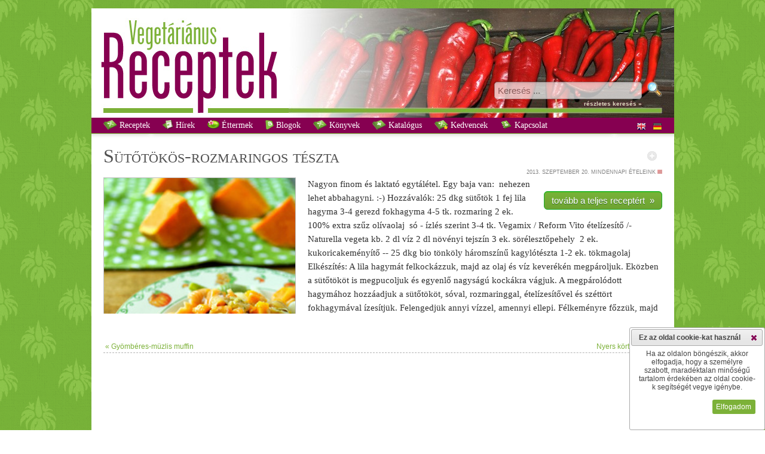

--- FILE ---
content_type: text/html
request_url: http://vegetarianusreceptek.hu/recept/sutotokos-rozmaringos-teszta/30737.html
body_size: 32143
content:
<!DOCTYPE html><html xmlns="http://www.w3.org/1999/xhtml"  xmlns:og="http://ogp.me/ns#" xmlns:fb="http://www.facebook.com/2008/fbml">
<head>
<!-- Google tag (gtag.js) -->
<script async src="https://www.googletagmanager.com/gtag/js?id=G-W7CGPD370G"></script>
<script>
  window.dataLayer = window.dataLayer || [];
  function gtag(){dataLayer.push(arguments);}
  gtag('js', new Date());

  gtag('config', 'G-W7CGPD370G');
    
    gtag('consent', 'default', {
  'ad_storage': 'denied',
  'ad_user_data': 'denied',
  'ad_personalization': 'denied',
  'analytics_storage': 'denied'
  });
    
function allConsentGranted() {
  gtag('consent', 'update', {
    'ad_user_data': 'granted',
    'ad_personalization': 'granted',
    'ad_storage': 'granted',
    'analytics_storage': 'granted'
  });
}
</script>
<title>Sütőtökös-rozmaringos tészta recept vegetáriánus</title>

<meta http-equiv="content-type" content="text/html;charset=iso-8859-2"/>
<!--meta http-equiv="content-type" content="text/html;charset=UTF-8"/-->
<meta http-equiv="Content-Language" content="hu"/>
<link href="/css/style.css" type="text/css" rel="stylesheet"/>
<link href="/css/print.css" type="text/css" rel="stylesheet" media="print"/>
<link href="/css/responsive_style.css" type="text/css" rel="stylesheet"/><script type="text/javascript" src="/classes/Ajax/ajax.js"></script>
<script type="text/javascript" src="/js/scripts.js"></script>
<script type="text/javascript" src="/js/menu.js"></script>

<meta name="keywords" content="durum, élesztő, étel, fokhagyma, főtt, hagyma, keményítő, keverék, krémes, kukorica, liszt, növényi, olaj, olívaolaj, öntet, pehely, recept, receptek, rozmaring, sörélesztőpehely, sütőtök, tejszín, tészta, tökmag, tönköly, turmix, vega, vegeta, vegetáriánus" lang="hu"/>
<meta name="description" content="sütőtökös-rozmaringos tészta recept vegetáriánus a húsmentes gasztronómia világából" lang="hu"/>

<link title="Gyömbéres-müzlis muffin" rel="prev" href="/recept/gyomberes-muzlis-muffin/30738.html" />
<link title="Nyers körte csatni" rel="next" href="/recept/nyers-korte-csatni/30736.html" />
<!-- meta property="fb:page_id" content="184858431615645" /-->
<meta property="fb:app_id" content="940165292661588" />
<meta property="fb:admins" content="100000951600661" />

<meta name="author" content="Mindennapi ételeink" />
<meta property="og:title" content="Sütőtökös-rozmaringos tészta recept vegetáriánus" />
<meta property="og:description" content="sütőtökös-rozmaringos tészta recept vegetáriánus a húsmentes gasztronómia világából" />

<meta property="og:image" content="http://vegetarianusreceptek.hu/images/vegetarianus_receptek_q.jpg" />

<meta property="og:type" content="website" />
<meta property="og:url" content="http://vegetarianusreceptek.hu/recept/sutotokos-rozmaringos-teszta/30737.html" />
<link rel="search" type="application/opensearchdescription+xml" href="/opensearch" title="vegetáriánusreceptek.hu kereső" />
<link rel="canonical" href="http://vegetarianusreceptek.hu/recept/sutotokos-rozmaringos-teszta/30737.html" />
<link rel="sitemap" type="text/plain" title="Sitemap" href="/sitemap.txt" />
<link rel="alternate" type="application/rss+xml" href="http://vegetarianusreceptek.hu/feed">
<meta name="audience" content="all"/>
<meta name="rating" content="all"/>
<meta name="robots" content="index,follow"/>
<meta name="googlebot" content="index,follow"/>
<meta name="msnbot" content="index,follow"/>

	<script src="http://ajax.googleapis.com/ajax/libs/jquery/1.7/jquery.min.js" type="text/javascript"></script>

<script src="/classes/fancybox/lib/jquery.mousewheel-3.0.6.pack.js" type="text/javascript"></script>
<link rel="stylesheet" href="/classes/fancybox/source/jquery.fancybox.css?v=2.0.4" type="text/css" media="screen" />
<script src="/classes/fancybox/source/jquery.fancybox.pack.js?v=2.0.4" type="text/javascript"></script>
<link rel="stylesheet" href="/classes/fancybox/source/helpers/jquery.fancybox-buttons.css?v=2.0.4" type="text/css" media="screen" />
<script src="/classes/fancybox/source/helpers/jquery.fancybox-buttons.js?v=2.0.4" type="text/javascript"></script>
<link rel="stylesheet" href="/classes/fancybox/source/helpers/jquery.fancybox-thumbs.css?v=2.0.4" type="text/css" media="screen" />
<script src="/classes/fancybox/source/helpers/jquery.fancybox-thumbs.js?v=2.0.4" type="text/javascript"></script>
<script src="/classes/fancybox_init.js" type="text/javascript"></script>

<!--[if lt IE 7.]>
<script defer type="text/javascript" src="/js/pngfix.js"></script>
<![endif]-->

<script type="text/javascript" src="/classes/jQuery/js/jquery-ui-1.8.16.custom.min.js"></script>

<link type="text/css" href="/classes/jQuery/css/smoothness/jquery-ui-1.8.20.custom.css" rel="stylesheet"/>
<link type="text/css" href="/classes/jQuery/js/addons/jquery-ui.mproject.css" rel="stylesheet"/>
</head>
<body>
<div id="fb-root"></div>
<script>(function(d, s, id) {
  var js, fjs = d.getElementsByTagName(s)[0];
  if (d.getElementById(id)) return;
  js = d.createElement(s); js.id = id;
  js.src = "//connect.facebook.net/hu_HU/sdk.js#xfbml=1&appId=940165292661588&version=v2.0";
  fjs.parentNode.insertBefore(js, fjs);
}(document, 'script', 'facebook-jssdk'));</script>

<span class="noresp">Sütőtökös-rozmaringos tészta recept vegetáriánus</span>

<div id="wrapper">
<center>


 <div id="content">
  <div id="header" style=" background: url(/images/header_bg08.jpg) scroll white repeat-x;">
   <div id="logos">
    <img id="logo" src="/images/vegetarianus_receptek.jpg" alt="Vegetáriánus receptek" title="Vegetáriánus receptek"/>
   </div>

   <div id="kereses">
    <form method="get" action="/">
	<input class="bevitel" style="vertical-align:super;border:1px solid red margin:0px;height:24px;width:238px" type="text" name="recept" id="recept" placeholder="Keresés ..." value=""/>
        <input style="margin-left:5px;" type="image" src="/images/search.png" alt="Keresés" title="Keresés"/><br/>
	<a href="/reszletes_kereses" title="részletes keresés &#187;">részletes keresés &#187;</a>
	<input type="hidden" name="page" value="receptek"/>
    </form>
   </div>
  </div>

<div id="menu">
<ul id="nav">
   <li class="top"><a title=" Receptek" href="/?page=receptek"><img src="/images/recipes16.png" style="vertical-align:text-bottom;" alt=""/> Receptek</a>


  </li>
    <li class="top"><a title=" Hírek" href="/?page=hirek"><img src="/images/hirlevel16.png" style="vertical-align:text-bottom;" alt=""/> Hírek</a>


  </li>
    <li class="top"><a title=" Éttermek" href="/?page=vegetarianus-etterem"><img src="/images/restaurant16.png" style="vertical-align:text-bottom;" alt=""/> Éttermek</a>


  </li>
    <li class="top"><a title=" Blogok" href="/?page=vegetarianus-blog"><img src="/images/blog16.png" style="vertical-align:text-bottom;" alt=""/> Blogok</a>


  </li>
    <li class="top"><a title=" Könyvek" href="/?page=vegetarianus-konyvek"><img src="/images/recipes16.png" style="vertical-align:text-bottom;" alt=""/> Könyvek</a>


  </li>
    <li class="top noresp"><a title=" Katalógus" href="/?page=katalogus"><img src="/images/katalogus16.png" style="vertical-align:text-bottom;" alt=""/> Katalógus</a>


  </li>
    <li class="top noresp"><a title=" Kedvencek" href="/?page=receptek&amp;kedvenc_receptek"><img src="/images/favourite16.png" style="vertical-align:text-bottom;" alt=""/> Kedvencek</a>


  </li>
    <li class="top"><a title=" Kapcsolat" href="/?page=kapcsolat"><img src="/images/contact16.png" style="vertical-align:text-bottom;" alt=""/> Kapcsolat</a>


  </li>
  
</ul>

<span style="float:right; margin-right:20px; margin-top:7px;">
<!--a rel="nofollow" href="/?len=0"><img style="border:none" alt="en" title="angol nyelv kikapcsolása" src="/images/en1.png" onmouseover="this.src='/images/en0.png'" onmouseout="this.src='/images/en1.png'"/></a><a rel="nofollow" style="margin-left:8px;" href="/?lde=0"><img style="border:none;" alt="de" title="német nyelv kikapcsolása" src="/images/de1.png" onmouseover="this.src='/images/de0.png'" onmouseout="this.src='/images/de1.png'"/></a-->
<a href="http://vegetarian-minutes.com/?len=1" target="_blank"><img style="border:none" alt="Vegetarian Minutes - English Version" title="Vegetarian Minutes - English Version" src="/images/en.png"  ta/></a>
<a style="margin-left:8px;" href="http://vegetarian-minutes.com/?lde=1" target="_blank"><img style="border:none;" alt="Vegetarian Minutes - Deutsche Version" title="Vegetarian Minutes - Deutsche Version" src="/images/de.png" /></a>
</span>
</div>

   <div id="kereses2">
    <form method="get" action="/">
	<input class="bevitel" style="vertical-align:super;border:1px solid red margin:0px;height:24px;width:238px" type="text" name="recept" id="recept" placeholder="Keresés ..." value=""/>
        <input style="margin-left:5px;" type="image" src="/images/search.png" alt="Keresés" title="Keresés"/>
	  <input type="hidden" name="page" value="receptek"/>
    </form>
   </div>


  <div id="main">
  <div style="margin:20px;width:935px" id="receptmain_div">

<div class="addthis_toolbox addthis_default_style" style="float:right;margin-top:10px;margin-right:-6px;margin-left:15px;">
<a class="addthis_button_facebook"></a>
<a class="addthis_button_twitter"></a>
<!--a class="addthis_button_google_plusone" g:plusone:size="small" g:plusone:count="false"></a-->
<a class="addthis_button_linkedin"></a>
<a class="addthis_button_email"></a>
<a class="addthis_button_print"></a>
</div>
<span style="margin-top:10px;margin-left:10px;cursor:pointer;float:right" id="folder_30737"><img onclick="folderRefresh(30737)" src="/images/folder0.png"  onmouseover="this.src='/images/folder0_mo.png'" onmouseout="this.src='/images/folder0.png'" title="Felveszem kedvenc receptjeim közé" alt=""/></span>
	<script type="text/javascript" src="http://s7.addthis.com/js/250/addthis_widget.js#pubid=xa-4e9bfb0d6b51284e"></script>

  <h1 style="margin:0px;"><a href="/recept/s%FCt%F5t%F6k">Sütőtök</a>ös-<a href="/recept/rozmaring">rozmaring</a>os <a href="/recept/t%E9szta">tészta</a></h1><p class="hirdatum"><span title="2013. szeptember 20. 11:46">2013. szeptember 20.</span>&nbsp;Mindennapi ételeink&nbsp;<a href="/receptek/mindennapi-eteleink/46.html"><img src="/images/wwws.png" class="kism" title="Mindennapi ételeink" alt=""/></a></p><p class="hirszovegfh " id="receptmain" style="text-align:left!important;"><img class="nagykep " src="/content/images/3/0/7/3/7/sutotokos_rozmaringos_teszta.jpg" title="Sütőtökös-rozmaringos tészta" alt="Sütőtökös-rozmaringos tészta" />
  

  <span id="preview" style="margin-left:20px;display:block;float:right;"><!--iframe scrolling="no" style="border:1px solid #B3B3B3;margin-left:auto;margin-right:auto;width:240px;height:160px;margin-bottom:28px" src="/thumbnail.php?kod=30737&amp;link=/clickcounter.php?data=30737%26S%FCt%F5t%F6k%F6s-rozmaringos+t%E9szta&amp;piclink=http://magdireceptek.blogspot.com/2013/09/sutotokos-rozmaringos-teszta.html&amp;cim=Sütőtökös-rozmaringos tészta" class="noresp"></iframe-->
  <br class="noresp"/><a href="/clickcounter.php?data=30737%26S%FCt%F5t%F6k%F6s-rozmaringos+t%E9szta" target="_blank" class="greenButton" >tovább a teljes receptért &nbsp;&#187;</a>  </span>

  
   Nagyon finom és laktató egytál<a href="/recept/%E9tel">étel</a>. Egy baja van: &nbsp;nehezen lehet abbahagyni. :-)   Hozzávalók:  25 dkg <a href="/recept/s%FCt%F5t%F6k">sütőtök</a> 1 fej lila <a href="/recept/hagyma">hagyma</a> 3-4 gerezd <a href="/recept/fokhagyma">fokhagyma</a> 4-5 tk. <a href="/recept/rozmaring">rozmaring</a> 2 ek. 100% extra szűz <a href="/recept/ol%EDvaolaj">olívaolaj</a>&nbsp; só - ízlés szerint 3-4 tk. <a href="/recept/vega">Vega</a>mix /&shy;&shy; <a href="/recept/reform">Reform</a> Vito <a href="/recept/%E9tel">étel</a>ízesítő /&shy;&shy; Naturella <a href="/recept/vegeta">vegeta</a> kb. 2 dl <a href="/recept/v%EDz">víz</a> 2 dl <a href="/recept/n%F6v%E9nyi">növényi</a> <a href="/recept/tejsz%EDn">tejszín</a> 3 ek. <a href="/recept/s%F6r%E9leszt%F5pehely">sörélesztőpehely</a>&nbsp; 2 ek. kukorica<a href="/recept/kem%E9ny%EDt%F5">keményítő</a> -- 25 dkg <a href="/recept/bio">bio</a> <a href="/recept/t%F6nk%F6ly">tönköly</a> háromszínű kagyló<a href="/recept/t%E9szta">tészta</a> 1-2 ek. <a href="/recept/t%F6kmag">tökmag</a>olaj  Elkészítés:   A lila hagymát felkockázzuk, majd az <a href="/recept/olaj">olaj</a> és <a href="/recept/v%EDz">víz</a> <a href="/recept/kever%E9k">keverék</a>én megpároljuk. Eközben a <a href="/recept/s%FCt%F5t%F6k">sütőtök</a>öt is megpucoljuk és egyenlő nagyságú kockákra vágjuk. A megpárolódott hagymához hozzáadjuk a <a href="/recept/s%FCt%F5t%F6k">sütőtök</a>öt, <a href="/recept/s%F3">só</a>val, <a href="/recept/rozmaring">rozmaring</a>gal, <a href="/recept/%E9tel">étel</a>ízesítővel és széttört fokhagymával ízesítjük. Felengedjük annyi <a href="/recept/v%EDz">víz</a>zel, amennyi ellepi. Félkeményre főzzük, majd a <a href="/recept/kem%E9ny%EDt%F5">keményítő</a>t egy kevés <a href="/recept/v%EDz">víz</a>zel kikeverjük, hozzáadjuk a <a href="/recept/tejsz%EDn">tejszín</a>t, és kb. 5 dkg-nyi <a href="/recept/f%F5tt">főtt</a> <a href="/recept/s%FCt%F5t%F6k">sütőtök</a>öt, amelyet a <a href="/recept/tejsz%EDn">tejszín</a>es-<a href="/recept/kem%E9ny%EDt%F5">keményítő</a>s <a href="/recept/%F6ntet">öntet</a>be bele<a href="/recept/turmix">turmix</a>olunk, ez is finom ízt és sűrű <a href="/recept/kr%E9mes">krémes</a> állagot kölcsönöz majd az <a href="/recept/%E9tel">étel</a>ünknek, és mindezt beleöntjük. Ezzel összefőzzük. Ekkor adjuk hozzá a sör<a href="/recept/%E9leszt%F5">élesztő</a>pelyhet, melyet 1-2 percig még főzünk és máris készen vagyunk :-) <a href="/recept/t%F6nk%F6ly">Tönköly</a> vagy <a href="/recept/durum">durum</a> tésztával tálaljuk.&nbsp;   TIPP: <a href="/recept/t%F6kmag">Tökmag</a>olajjal meglocsolva tálaljuk.&nbsp;       </p>
  <p class="hirszovegfh" style="line-height:1.5em;text-align:right!important;border-bottom: 0px #B3B3B3 dashed;padding-bottom:1em">
  </p>





<table style="width:100%;border:collapse;">
	<tr>
		<td style="width:50%; vertical-align: top; text-align: left"><a title="Gyömbéres-müzlis muffin" href="/recept/gyomberes-muzlis-muffin/30738.html">&#171;&nbsp;Gyömbéres-müzlis muffin</a></td>
		<td style="width:50%; vertical-align: top; text-align: right"><a title="Nyers körte csatni" href="/recept/nyers-korte-csatni/30736.html">Nyers körte csatni&nbsp;&#187;</a></td>
	</tr>
</table>
<div id="google-ads-sub" style="text-align:center;width:100%;border-top:1px dashed #B3B3B3;padding-top:20px;">
<script type="text/javascript">

adUnit = document.getElementById("google-ads-sub");
adWidth = adUnit.offsetWidth;
google_ad_client = "ca-pub-7316539410955685";

if (adWidth >= 728) {
	google_ad_slot = "3936273426";
	google_ad_width = 728;
	google_ad_height = 90;
} else if (adWidth >= 468) {
	google_ad_slot = "5413006624";
	google_ad_width = 468;
	google_ad_height = 60;
} else if ( adWidth >= 336 ) {
	google_ad_slot = "9843206225";
	google_ad_width = 320;
	google_ad_height = 50;
} else if ( adWidth >= 300 ) {
	google_ad_slot = "2319939422";
	google_ad_width = 234;
	google_ad_height = 60;
}
</script>
<script type="text/javascript" src="http://pagead2.googlesyndication.com/pagead/show_ads.js"></script>
</div>

<table width="100%"><tr><td valign="top" width="50%">
<h2 style="margin:0px;"><br/><br/><img src="/images/ok.png" alt="" style="height:20px;vertical-align:baseline"/> Szerintünk ez is ízleni fog&nbsp;&#133;</h2><ul style="color:#505050;line-height:1.66em"><li><a href="/recept/novenyi-tejfolos-cukkiniragu/30613.html">Növényi tejfölös cukkiniragu</a></li><li><a href="/recept/sutotokos-mexikoi-ragu/30809.html">Sütőtökös mexikói ragu</a></li><li><a href="/recept/vegan-gombas-zoldseges-vadas/30931.html">Vegán gombás-zöldséges vadas</a></li><li><a href="/recept/paradicsomos-babporkolt-tonkolytarhonyaval/30744.html">Paradicsomos babpörkölt tönkölytarhonyával</a></li><li><a href="/recept/voroslencse-kremleves-petrezselyem-koriander-pestoval/30461.html">Vöröslencse krémleves petrezselyem-koriander pestóval</a></li></ul></td><td valign="top" width="50%">
<h2 style="margin:0px;"><br/><br/><img src="/images/new.png" alt="" style="height:20px;width:16px;vertical-align:baseline"/> Legfrissebbek ugyaninnen</h2><ul style="color:#505050;line-height:1.66em"><li><a href="/recept/vegasziget/44386.html">Vegasziget</a></li><li><a href="/recept/reeeepatorta/44285.html">Réééépatorta</a></li><li><a href="/recept/erik-a-spenot-a-kertben-/44286.html">Érik a spenót a kertben!</a></li><li><a href="/recept/forro-leves-hideg-tavaszi-napokra/44287.html">Forró leves hideg tavaszi napokra</a></li><li><a href="/recept/teszta-marcius-15-re/44288.html">Tészta március 15.-re</a></li></ul></td></tr></table>
</div>
  <div id="google-ads-main" style="text-align:center!important;width:100%;padding-top:20px;">
<script type="text/javascript">

adUnit = document.getElementById("google-ads-main");
adWidth = adUnit.offsetWidth;
google_ad_client = "ca-pub-7316539410955685";

if (adWidth >= 728) {
	google_ad_slot = "3936273426";
	google_ad_width = 728;
	google_ad_height = 90;
} else if (adWidth >= 468) {
	google_ad_slot = "5413006624";
	google_ad_width = 468;
	google_ad_height = 60;
} else if ( adWidth >= 336 ) {
	google_ad_slot = "9843206225";
	google_ad_width = 320;
	google_ad_height = 50;
} else if ( adWidth >= 300 ) {
	google_ad_slot = "2319939422";
	google_ad_width = 234;
	google_ad_height = 60;
}
</script>
<script type="text/javascript" src="http://pagead2.googlesyndication.com/pagead/show_ads.js"></script>
</div>

<div style="text-align:center!important;width:100%;padding-top:20px;">
	<iframe id="fblikeframe" src="http://www.facebook.com/widgets/like.php?href=http://www.facebook.com/vegetarianusreceptek" scrolling="no" frameborder="0" style="border:none;border-top:1px solid silver; width:450px; height:80px;margin-left:auto;margin-right:auto"></iframe>
</div>

  </div>


  <div id="footer">
   <table><tr>
   <td>

    <p style="color:white;font-style: italic">Vegetáriánus receptek, hírek a húsmentes gasztronómia világából; messze túl a rántott gomba, rántott karfiol, rántott sajt &#8222;szentháromságon&#8221; ... &#8211; nem csak vegetáriánusoknak.<br/><br/></p>

         <a title=" Receptek" class="fomenu georgia" href="/?page=receptek"> Receptek</a><br/>
         <a title=" Hírek" class="fomenu georgia" href="/?page=hirek"> Hírek</a><br/>
         <a title=" Éttermek" class="fomenu georgia" href="/?page=vegetarianus-etterem"> Éttermek</a><br/>
         <a title=" Blogok" class="fomenu georgia" href="/?page=vegetarianus-blog"> Blogok</a><br/>
         <a title=" Könyvek" class="fomenu georgia" href="/?page=vegetarianus-konyvek"> Könyvek</a><br/>
         <a title=" Katalógus" class="fomenu georgia" href="/?page=katalogus"> Katalógus</a><br/>
         <a title=" Kedvencek" class="fomenu georgia" href="/?page=receptek&amp;kedvenc_receptek"> Kedvencek</a><br/>
         <a title=" Kapcsolat" class="fomenu georgia" href="/?page=kapcsolat"> Kapcsolat</a><br/>
         <a title="Részletes keresés" class="fomenu georgia" href="/?page=reszletes_kereses">Részletes keresés</a><br/>
         <a title="Letöltések" class="fomenu georgia" href="/?page=letoltesek">Letöltések</a><br/>
         <a title="Jogi nyilatkozat" class="fomenu georgia" href="/?page=jogi-nyilatkozat">Jogi nyilatkozat</a><br/>
    
<div id="icons">
	<a href="http://vegetarianusreceptek.hu/feed" target="_blank"><img id="rss_link" src="/images/rss-icon_gs.png" onmouseover="this.src='/images/rss-icon.png'" onmouseout="this.src='/images/rss-icon_gs.png'" title="Iratkozzon fel RSS szolgáltatásunkra!" alt=""/></a>
	<img id="dialog_msg_link" src="/images/msg_gs.png" onmouseover="this.src='/images/msg.png'" onmouseout="this.src='/images/msg_gs.png'" title="Észrevétele van?" alt=""/>
	<img id="dialog_mod_link" src="/images/mod_gs.png" onmouseover="this.src='/images/mod.png'" onmouseout="this.src='/images/mod_gs.png'" title="Hiányol valamit?" alt=""/>
	<img id="dialog_err_link" src="/images/err_gs.png" onmouseover="this.src='/images/err.png'" onmouseout="this.src='/images/err_gs.png'" title="Hibát talált?" alt=""/>

   </div>

   <p><br/><br/><br/><br/><br/>Társoldalunk:<br/><br/>

   <a target="_blank" href="http://vegetarian-minutes.com" title="vegetarian-minutes.com"><img style="width:141px" border="0" alt="" src="/images/partner_vegetarian-minutes.jpg"/></a>
   </p>

   <p><br/>A honlapot készítette:<br/><br/>

   <a target="_blank" href="http://www.e-presence.hu" title="e-presence - honlaptervezés, alkalmazásfejlesztés"><img style="width:141px" border="0" alt="" src="/images/e-presence-media-group.jpg"/></a>
   </p>



   </td>

   <td class="noresp">
   <p>Források</p><ul>
        <li><a title="Vegetáriánus receptek" href="/receptek/vegetarianus-receptek/100.html" >Vegetáriánus receptek</a>
     <br/><br/>     </li>
          <li><a title="Hírek" href="/receptek/hirek/116.html" >Hírek</a>
     <br/><br/>     </li>
          <li><a title="A malac nem ebéd" href="/receptek/a-malac-nem-ebed/31.html" >A malac nem ebéd</a>
          </li>
          <li><a title="A vegán szépség" href="/receptek/a-vegan-szepseg/58.html" >A vegán szépség</a>
          </li>
          <li><a title="AUM Vega Blog" href="/receptek/aum-vega-blog/105.html" >AUM Vega Blog</a>
          </li>
          <li><a title="Beautilicious" href="/receptek/beautilicious/137.html" >Beautilicious</a>
          </li>
          <li><a title="BioBrigi" href="/receptek/biobrigi/29.html" >BioBrigi</a>
          </li>
          <li><a title="BioVilág" href="/receptek/biovilag/32.html" >BioVilág</a>
          </li>
          <li><a title="Csatni és Umeboshi: Jógakonyha" href="/receptek/csatni-es-umeboshi-jogakonyha/34.html" >Csatni és Umeboshi: Jógakonyha</a>
          </li>
          <li><a title="CsemetEledel" href="/receptek/csemeteledel/35.html" >CsemetEledel</a>
          </li>
          <li><a title="Cukor, bors, só" href="/receptek/cukor-bors-so/33.html" >Cukor, bors, só</a>
          </li>
          <li><a title="Dulmina tündérkonyhája" href="/receptek/dulmina-tunderkonyhaja/36.html" >Dulmina tündérkonyhája</a>
          </li>
          <li><a title="Életkert" href="/receptek/eletkert/102.html" >Életkert</a>
          </li>
          <li><a title="Élj harmóniában" href="/receptek/elj-harmoniaban/127.html" >Élj harmóniában</a>
          </li>
          <li><a title="Éltető ételek" href="/receptek/elteto-etelek/117.html" >Éltető ételek</a>
          </li>
          <li><a title="Eszemiszom &#8211; Jóga Magazin" href="/receptek/eszemiszom-joga-magazin/134.html" >Eszemiszom &#8211; Jóga Magazin</a>
          </li>
          <li><a title="Extraszűz" href="/receptek/extraszuz/37.html" >Extraszűz</a>
          </li>
          <li><a title="Fitt Nők" href="/receptek/fitt-nok/66.html" >Fitt Nők</a>
          </li>
          <li><a title="Fittanyuka" href="/receptek/fittanyuka/118.html" >Fittanyuka</a>
          </li>
          <li><a title="Fittanyuka Blog" href="/receptek/fittanyuka-blog/38.html" >Fittanyuka Blog</a>
          </li>
          <li><a title="Főzés nélkül finoman!" href="/receptek/fozes-nelkul-finoman-/39.html" >Főzés nélkül finoman!</a>
          </li>
          <li><a title="Gitta nyersétel blogja" href="/receptek/gitta-nyersetel-blogja/40.html" >Gitta nyersétel blogja</a>
          </li>
          <li><a title="Govinda Vegetáriánus konyhája" href="/receptek/govinda-vegetarianus-konyhaja/41.html" >Govinda Vegetáriánus konyhája</a>
          </li>
          <li><a title="Gréta konyhája" href="/receptek/greta-konyhaja/129.html" >Gréta konyhája</a>
          </li>
          <li><a title="Kedves Kedvenc Receptjeim" href="/receptek/kedves-kedvenc-receptjeim/42.html" >Kedves Kedvenc Receptjeim</a>
          </li>
          <li><a title="Kertkonyha" href="/receptek/kertkonyha/121.html" >Kertkonyha</a>
          </li>
          <li><a title="KryaSpirit-Vegalife" href="/receptek/kryaspirit-vegalife/114.html" >KryaSpirit-Vegalife</a>
          </li>
          <li><a title="La Cuisine d&#39;Adéle" href="/receptek/la-cuisine-dadele/43.html" >La Cuisine d&#39;Adéle</a>
          </li>
          <li><a title="La Veganista" href="/receptek/la-veganista/112.html" >La Veganista</a>
          </li>
          <li><a title="Legyen néktek eledelül..." href="/receptek/legyen-nektek-eledelul-/44.html" >Legyen néktek eledelül...</a>
          </li>
          <li><a title="Lét-tudatos konyha" href="/receptek/let-tudatos-konyha/45.html" >Lét-tudatos konyha</a>
          </li>
          <li><a title="Mentesreceptek" href="/receptek/mentesreceptek/60.html" >Mentesreceptek</a>
          </li>
          <li><a title="Mindennapi ételeink" href="/receptek/mindennapi-eteleink/46.html" >Mindennapi ételeink</a>
          </li>
          <li><a title="Mit főzzek holnap?" href="/receptek/mit-fozzek-holnap-/63.html" >Mit főzzek holnap?</a>
          </li>
          <li><a title="Napló étkeinkről, életünkről" href="/receptek/naplo-etkeinkrol-eletunkrol/61.html" >Napló étkeinkről, életünkről</a>
          </li>
          <li><a title="Nyers konyha" href="/receptek/nyers-konyha/47.html" >Nyers konyha</a>
          </li>
          <li><a title="Nyersétel akadémia" href="/receptek/nyersetel-akademia/113.html" >Nyersétel akadémia</a>
          </li>
          <li><a title="Prove - a világ vegán szemmel" href="/receptek/prove-a-vilag-vegan-szemmel/139.html" >Prove - a világ vegán szemmel</a>
          </li>
          <li><a title="Punk In The Kitchen" href="/receptek/punk-in-the-kitchen/48.html" >Punk In The Kitchen</a>
          </li>
          <li><a title="Répa Konyha" href="/receptek/repa-konyha/67.html" >Répa Konyha</a>
          </li>
          <li><a title="Rongybaba konyha" href="/receptek/rongybaba-konyha/49.html" >Rongybaba konyha</a>
          </li>
          <li><a title="Sose mondd, hogy soha" href="/receptek/sose-mondd-hogy-soha/128.html" >Sose mondd, hogy soha</a>
          </li>
          <li><a title="Szelíd életmódváltók" href="/receptek/szelid-eletmodvaltok/120.html" >Szelíd életmódváltók</a>
          </li>
          <li><a title="Vajaspánkó" href="/receptek/vajaspanko/51.html" >Vajaspánkó</a>
          </li>
          <li><a title="ve.ga" href="/receptek/ve-ga/52.html" >ve.ga</a>
          </li>
          <li><a title="Vegagyerek" href="/receptek/vegagyerek/53.html" >Vegagyerek</a>
          </li>
          <li><a title="Vegaléria" href="/receptek/vegaleria/103.html" >Vegaléria</a>
          </li>
          <li><a title="VegaLife" href="/receptek/vegalife/65.html" >VegaLife</a>
          </li>
          <li><a title="Vegán Anyu" href="/receptek/vegan-anyu/107.html" >Vegán Anyu</a>
          </li>
          <li><a title="Vegán Család" href="/receptek/vegan-csalad/132.html" >Vegán Család</a>
          </li>
          <li><a title="Vegán lettem" href="/receptek/vegan-lettem/130.html" >Vegán lettem</a>
          </li>
          <li><a title="Vegán muflon" href="/receptek/vegan-muflon/124.html" >Vegán muflon</a>
          </li>
          <li><a title="Vegán receptek Tőlünk Nektek" href="/receptek/vegan-receptek-tolunk-nektek/136.html" >Vegán receptek Tőlünk Nektek</a>
          </li>
          <li><a title="Vegan Spirit" href="/receptek/vegan-spirit/123.html" >Vegan Spirit</a>
          </li>
          <li><a title="Vegangster" href="/receptek/vegangster/133.html" >Vegangster</a>
          </li>
          <li><a title="VegaNinja" href="/receptek/veganinja/126.html" >VegaNinja</a>
          </li>
          <li><a title="vegasziget" href="/receptek/vegasziget/138.html" >vegasziget</a>
          </li>
          <li><a title="Vegasztrománia" href="/receptek/vegasztromania/54.html" >Vegasztrománia</a>
          </li>
          <li><a title="Vegavarázs" href="/receptek/vegavarazs/55.html" >Vegavarázs</a>
          </li>
          <li><a title="Vegetáriánus ételek" href="/receptek/vegetarianus-etelek/101.html" >Vegetáriánus ételek</a>
          </li>
          <li><a title="Vera vega konyhája" href="/receptek/vera-vega-konyhaja/56.html" >Vera vega konyhája</a>
          </li>
          <li><a title="Zizi kalandjai" href="/receptek/zizi-kalandjai/57.html" >Zizi kalandjai</a>
          </li>
          <li><a title="Zöld Avocado" href="/receptek/zold-avocado/125.html" >Zöld Avocado</a>
          </li>
          <li><a title="Zöld múzsa" href="/receptek/zold-muzsa/131.html" >Zöld múzsa</a>
          </li>
        </ul>
   </td>


   
   </tr></table>
   </div>

 
 </div>

</center>
</div>


<div id="dialog_err" title="Hibabejelentő" class="msgdiv">
 <div id="message_div_err">
  <div>Hibát talált oldalainkon? Segítsen a javításában! Mondja el nekünk!<br/><br/></div>
  <textarea id="message_err" rows="5" cols="5" class="msg"></textarea><br/><br/>
  <button type="button" class="msg" onclick="sendmsg('err','Hibabejelentő')">Elküldöm</button>
 </div>
</div>

<div id="dialog_mod" title="Fejlesztési javaslat" class="msgdiv">
 <div id="message_div_mod">
  <div>Hiányol valamit oldalainkról? Javasoljon új tartalmakat vagy funkciókat!<br/><br/></div>
  <textarea id="message_mod" rows="5" cols="5" class="msg"></textarea><br/><br/>
  <button type="button" class="msg" onclick="sendmsg('mod','Fejlesztési javaslat')">Elküldöm</button>
 </div>
</div>

<div id="dialog_msg" title="Észrevétel" class="msgdiv">
 <div id="message_div_msg">
  <div>Észrevétele van? Küldje el!<br/><br/></div>
  <textarea id="message_msg" rows="5" cols="5" class="msg"></textarea><br/><br/>
  <button type="button" class="msg" onclick="sendmsg('msg','Észrevétel')">Elküldöm</button>
 </div>
</div>

<div id="dialog_cookie" title="Ez az oldal cookie-kat használ" class="msgdiv" class="margin:10px;">
 <div id="message_div_msg">
  <div>Ha az oldalon böngészik, akkor elfogadja, hogy a személyre szabott, maradéktalan minőségű tartalom érdekében az oldal cookie-k segítségét vegye igénybe.<br/><br/></div>
  <button type="button" class="msg" onclick="allConsentGranted();acceptcookies()">Elfogadom</button>
 </div>
</div>

<script type="text/javascript">

$('#dialog_err').dialog({
 autoOpen: false,
 resizable: false,
 modal: true,
 width: 220
});

$('#dialog_err_link').click(function(){
 $('#dialog_err').dialog('open');
 return false;
});

$('#dialog_mod').dialog({
 autoOpen: false,
 resizable: false,
 modal: true,
 width: 220
});

$('#dialog_mod_link').click(function(){
 $('#dialog_mod').dialog('open');
 return false;
});

$('#dialog_msg').dialog({
 autoOpen: false,
 resizable: false,
 modal: true,
 width: 220
});

$('#dialog_msg_link').click(function(){
 $('#dialog_msg').dialog('open');
 return false;
});

$('#dialog_cookie').dialog({
 autoOpen: false,
 resizable: false,
 modal: false,
 width: 220,
 height: 165,
 position: {at: "right bottom", of: window }
});

</script>

<script type="text/javascript" src="/js/advertisement.js"></script>
<script type="text/javascript">
if (document.getElementById("tester") == undefined)
    {
     $('<p style="margin:0px;margin-bottom:5px;margin-top:5px;">Fejlesztőinket az oldalunkon megjelenő hirdetésekből származó bevételekből támogatjuk.<br/><br/>Kérjük, tiltsa le a hirdetésblokkolókat a vegetarianusreceptek.hu-n, hogy továbbra is finanszírozni tudjuk oldalunkat.<br/><br/><i style="margin-left:180px">Köszönjük!</i></p>').dialog({modal:true,title:'<img alt="" src="/images/stop.png" width="10" /> Hirdetésblokkolót futtat?'});
    }

		$('#dialog_cookie').dialog('open');
</script>

<script type="text/javascript" src="https://apis.google.com/js/plusone.js"></script>

</body>

--- FILE ---
content_type: text/html; charset=utf-8
request_url: https://www.google.com/recaptcha/api2/aframe
body_size: 267
content:
<!DOCTYPE HTML><html><head><meta http-equiv="content-type" content="text/html; charset=UTF-8"></head><body><script nonce="5veDuCCCRl5rZpsFe1xU_Q">/** Anti-fraud and anti-abuse applications only. See google.com/recaptcha */ try{var clients={'sodar':'https://pagead2.googlesyndication.com/pagead/sodar?'};window.addEventListener("message",function(a){try{if(a.source===window.parent){var b=JSON.parse(a.data);var c=clients[b['id']];if(c){var d=document.createElement('img');d.src=c+b['params']+'&rc='+(localStorage.getItem("rc::a")?sessionStorage.getItem("rc::b"):"");window.document.body.appendChild(d);sessionStorage.setItem("rc::e",parseInt(sessionStorage.getItem("rc::e")||0)+1);localStorage.setItem("rc::h",'1763249480976');}}}catch(b){}});window.parent.postMessage("_grecaptcha_ready", "*");}catch(b){}</script></body></html>

--- FILE ---
content_type: text/css
request_url: http://vegetarianusreceptek.hu/css/style.css
body_size: 21145
content:
body {
text-align: center;
color: #7CB138;
padding:0px;
margin:0px!important;
border:none;
height:100%;
font-family:arial,helvetica,sans-serif;
font-size:12px;
background-image: url(../images/mbg.png);
background-color: white;
background-attachment: fixed;
}

a, #dialog a{
color:#7CB138;
text-decoration: none;
outline:none;
}

a:hover, #dialog a:hover{
text-decoration: underline;
}

#header {
 text-align:left;
 padding:0px;
 width:100%;
 height: 183px;
}

#logos,#icons{
	margin:0px!important;
	padding:0px!important;
}
#logos{
 float:left;
}

#icons{
 float:left!important;
 padding-left:0px!important;
 padding-top:14px!important;
}

#icons_kapcsolat, #icons_kapcsolat2, #icons_kapcsolat3{
 padding-left:20px!important;
 margin-right: 70px;
}

#icons_kapcsolat a, #icons_kapcsolat3 a{
	cursor:pointer;
	color:#7CB138
}

#icons img, #icons_kapcsolat img, #icons_kapcsolat3 img {
 border:none;
 margin-right:12px;
 cursor:pointer;
}

#icons_kapcsolat img, #icons_kapcsolat3 img{
	vertical-align:middle;
	margin-bottom:12px;
}

#kereses {
 float:right!important;
 padding-right:20px!important;
 padding-top:122px!important;
 vertical-align: baseline;
 text-align: right;
}

#kereses a {
color:#D1E6B8;
text-shadow: 0 0 0.2em #860051;
margin-right:34px;
font-size: 10px;
font-weight: bold;
}

#kereses a:hover{
	text-shadow: 0 0 0.2em #D1E6B8;
	text-decoration: none;
}

#kereses2 {
	width: 100%!important;
	background: white;
	display: none;
	border:none;
	background: url("../images/mainbg.jpg") repeat-x scroll center top white;
	padding-top:10px;
	float: right;
	text-align: right;
	margin-right:2%!important;
}

#main {
	background: url(../images/mainbg.jpg) scroll top center white repeat-x;
   background-color: white;
	float: left;
	width: 100%;
   height:100%;
   min-height:100%;
	display: table;
	padding-bottom:10px;
	color: #505050;
	}

#footer {
 float:left;
 width:100%;
 background-color: #93C94F;
 -ms-filter:"progid:DXImageTransform.Microsoft.Alpha(Opacity=85)";
 filter: alpha(opacity=85);
 -moz-opacity:0.85;
 -khtml-opacity: 0.85;
 opacity: 0.85;
 z-index:0;
 display:inline;
}

#footer table {border:none;width:100%;background: url(../images/vegetarianusreceptek.png) no-repeat 15px bottom }
#footer table td {padding:15px;vertical-align:top;width:25%;text-align:left!important}
#footer table td a {color:white;line-height:12pt;font-size:9pt;}
#footer table td a:hover {color:#860051;text-decoration:none}
#footer a.fomenu {font-size:11pt;line-height:16.5pt;}
#footer table td p {color:#860051;text-align:left!important;font-size:11pt;font-family:Georgia;margin-left:0px;font-style: italic}
#footer ul{padding-left:0px;list-style-type: none;text-indent:0px;}
#footer ul li {margin: 0 0 0 1em; padding: 0; text-indent: -1em;}

#menu {
	background-color: transparent;
	width: 975px;
	text-align: center;
/*background-image: url(../images/menubg.jpg);*/
	background: #860051;
	/*padding-left:10px;*/
}

#nyelvek {
	background-color: transparent;
	width: auto;
	text-align: center;
	background-image: url(../images/menubg.jpg);
   float:right;
   line-height: 26px;
	margin-left: 100px;
}

/* Menu Bar */

#nav, #nav ul      {
  line-height: 26px;
  text-align: left;
  list-style-type: none;
  margin: 0px;
  padding:0px;
/* - ezeket - */
  font-family: georgia;
  font-weight:bold;
  font-variant: normal;
  font-size:12px;
  width:100%;
  color:white!important;
  margin-left:10px;
}


#nav a:link, #nav a:visited     {
  color: white!important;
  font-weight:normal;
  font-size: 14px;
  text-decoration: none;
  background-color: transparent;
  text-align: center;
  /* width: 152px; */
  display: block;
  padding-left:10px;
  padding-right:11px;
 }

#nav ul li.lang{padding-left:10px;
  padding-right:12px;}
#nav a.lang{
  padding-left:0px;
  padding-right:0px;
}

#nav a:hover   {
 background-color:#7CB138;
 color:white;
 }

#nav li:hover, #nav li.hover {
  position: static; }

#nav li.top   {
 float: left;
 color:white!important;
 /*width: 152px */
}


/* Menu Dropdowns */
#nav li ul  {
 /*font-size: 0.9em; */
 background-color: #860051;
 position: absolute;
 left: -999em;
 line-height:14px;
 width: 375px;
 color:white!important;
 border: 1px solid #7CB138;
 border-top:none;
/**/
 -ms-filter:"progid:DXImageTransform.Microsoft.Alpha(Opacity=90)";
 filter: alpha(opacity=90);
 -moz-opacity:0.90;
 -khtml-opacity: 0.90;
 opacity: 0.90;
/**/

}

#nav li ul a:link, #nav li ul a:visited,
#nav li ul li a:link, #nav li ul li a:visited
{
font-size: 8pt;
text-decoration: none;
text-align: left;
padding:3px;
padding-left: 13px;
padding-left: 12px;
width: 110px;
display: block;
color: white!important;
}

#nav li ul a:hover      {
 background-color:#7CB138;
 color:white;
}

#nav li:hover ul, #nav li.sfhover ul {
/* lists nested under hove#6B0808 list items */
 left: auto;
 }

#nav li ul li.separator{
line-height:14px;
padding:10px;
padding-left: 13px;
padding-left: 12px;
color:#505050;
clear:both;
}

#nav li ul li.kiiro a{
 width: 360px!important;
 font-size:10pt;
}

#nav li a img {border:none;}


h1, h2, h3, h4, .hasabcim, #nl_form  {
	font-family: arial;
	text-align: left;
   margin: 20px;
	}

h1{
   margin-top:20px;
  	color:#505050;
	font-size: 32px;
	font-family: georgia;
	font-weight: normal!important;
	text-transform: lowercase;
	font-variant:small-caps;
}

h1:first-letter {
	text-transform: capitalize;
}

h2, .hasabcim{
   font-family: georgia;
 	color:#505050;
	font-size: 23px;
	text-align: left;
	font-weight: normal!important;
	text-align:left!important;
	margin-right:0px!important;
}
h1 a{ color:#505050;}
h1 a:hover {color:#860051;}

h3{
  	font-family: georgia;
	color:#000000;
	font-size: 16px;
	margin-top:24px!important;
}

 p, .szoveg, .szoveg12{
 	color:#303030;
	font-family: georgia;
	margin: 0px;
	margin-right: 20px;
	margin-left: 20px;
	margin-bottom:13px;
	text-align: justify;
	font-size:14px;
	line-height: 17px;
	margin-bottom:15px;
	text-align: left!important;
 }

 .szoveg12{
  margin:auto;
  text-align:justify;
  line-height:135%;
 }

#footer p {
 text-align: center!important;
 font-size: 10px;
 text-indent: 0px;
}


 #wrapper {
 width: 100%;
 height:100%;
 min-height:100%;
 margin: 0px auto;
 padding: 0px;
 text-align: left;
}

#content {
	width: 975px;
	height: 100%;
	min-height: 100%;
	margin-top: 0px;
	padding-bottom: 25px;
	background-color: white;
}

#content div {
 float: left;
}

#idezet {
 	color:#404041;
	font-family: arial;
	font-size: 11.5px;
	line-height:15px;
	text-align: right;
        margin: 0px;
	margin-bottom:10px;
	margin-left:12.5px;
	text-align: justify;
        text-align:right;
	float: right;
	width:165px;
	font-weight: normal;
	font-style: italic;
}


#felhivas {
 	color:#404041;
	font-family: arial;
	font-size: 11.5px;
	line-height:15px;
	text-align: left !important;
	float: right;
	width:215px;
	font-weight: normal;
   background-color: #D8E3C3;
	margin-right:0px;
	margin-left:10px;
	margin-bottom:0px;
	padding:10px;
	padding-bottom:10px;
}

#felhivas p, #felhivas h2  {
 margin:0px;
 margin-bottom:4px;
 text-indent:0px;
 }


.alairas{
font-variant: small-caps;
font-style: normal;
font-weight:bold;
}

#tipusok{
	float: right !important;
	width: 250px;
}

#tipusok p {
	text-align: left;
}

#tipusok h2{
	margin-top:0px;
	margin-bottom:12.5px;
}

.pv{
	text-indent: 0px;
}

ul.szoveg{
	text-indent: 50px;
}

.galeriakep{
filter:alpha(opacity=100);
-moz-opacity:0.100;
border:1px silver solid;
margin:5px;
}

.kepkeret, .kepkeretj, .kepkeretb {
  padding:6px;
  background-color: white;
  border:1px solid silver;
  margin-bottom:5px;
}

.kepkeret{margin:5px;}

.kepkeretj{
 float: right;
 margin-left:10px;
}

.kepkeretb{
 float: left;
 margin-right:10px;
}


#ph_kiirok {
 /*margin-top:20px;*/
 float:left;
 width:291px;
 margin-right:20px;
 margin-left:20px;
 text-align: left;
 height:100%;
 min-height:100%;
 display: table-column;
}

#ph_cols{
 width:624px;/*624*/
 padding:0px;
 float:right;
 margin:0px;
}

#ph_cols h1, #ph_cols h2{ margin-left:0px;}

#ph_col0 {
 float:left;
 width:624px;/*624*/
 border-bottom: 1px #B3B3B3 dashed;
 margin-bottom: 0px;
 /*background: url(../images/friss.png) top right no-repeat;*/
 clear:both;
}

#ph_col0 h3 {
 font-variant:small-caps;
 font-size:155%;
}

#ph_col0 p {
 text-align: justify!important;
}

#ph_col1, #ph_col2 {
 float:right;
 width:302px;
}

#ph_col1 {
 margin-right:20px;
}

#ph_kiirok ul {
 list-style-type: none;
 margin: 0px;
 padding:0px;
}

#ph_kiirok ul li{
  margin-bottom: 10px;
 }

a.kiiro{
 font-family: Georgia;
 font-size: 16px;
 font-weight:normal;
 margin-bottom:10px;
 color: #7CB138;
 font-size:10.7pt!important;
}
a.kiiro:hover{
 color:#860051;
 text-decoration:none;
}

h3, .hircim{
 font-family: Georgia;
 font-size: 16px;
 font-weight:normal;
 margin:0px;
 padding:0px;
 color:#860051;
 line-height: 110%;
 text-align: left !important;
}

h3 a {color:#7CB138;}
h3 a:hover {color:#860051;}

.hirdatum{
 font-size:9px;
 font-weight:normal;
 margin: 0px;
 padding: 0px;
 text-align: right!important;
 color:gray;
 text-transform: uppercase;
 font-family:arial!important;
}

.hirszoveg, .hirszovegfh{
 margin: 0px;
 padding: 0px;
 font-size:14px;
 color:#303030;
 line-height: 17px;
 margin-bottom:15px;
 text-align: left!important;
}

.hirszovegfh{
	font-size:15px;
}

.hirszoveg
{
max-height: 155px;
overflow: hidden;
}

.hirszoveg a, .hirszovegfh a {color:#303030;}
.hirszoveg a:hover, .hirszovegfh  a:hover {color:#7CB138;}

.hirszoveg a.t, .hirszovegfh a.t {color:#7CB138;}
.hirszoveg a.t:hover, .hirszovegfh  a.t:hover {color:#7CB138;}

.hl{
background-color:yellow;
font-weight:bold
}


#ph_col0 p.hirdatum,
#ph_col1 p.hirdatum,
#ph_col2 p.hirdatum {
 text-align:right!important;
 margin-right: 0px;
 padding-right: 0px;
 width:100%;
 clear: both;
}

li.hirszoveg a{color:#A0A0A0!important}
li.hirszoveg a:hover{color:#7CB138!important}
li.hirszoveg {color:#A0A0A0!important}

.megjegyzes{font-size:11px;}

hr{
border:none;
border-bottom:#7FB03A solid 1px;
border-bottom:#9CD057 solid 1px;
height: 1px;
}

input[type="text"], input[type="password"], select {
border:1px solid #b3b3b3;
background-image: url(../images/menu_al.jpg);
background-repeat:no-repeat;
background-color:white;
background-position:right top;
font-family:arial;
font-size:15px;
color:#276487;
padding-left:5px;
padding-top:2px;
text-align:left;
width:196px;
height:24px;
}

input[type="file"] {
background-image: url(../images/menu_al.jpg);
background-repeat:no-repeat;
background-position:right top;
font-family:arial;
font-size:15px;
color:#276487;
padding-left:5px;
padding-top:2px;
text-align:left;
width:196px;
height:24px;
}

textarea {
border:1px solid #b3b3b3;
background-image: url(../images/menu_al.jpg);
background-repeat:no-repeat;
background-color:white;
background-position:right top;
font-family:arial;
font-size:15px;
color:#276487;
padding-left:5px;
padding-top:2px;
text-align:left;
}

input[type="button"], input[type="submit"], button{
 background-color:#7CB138;
 border:#7CB138;
 border-right:1px solid #7CB138;
 border-bottom:1px solid #7CB138;
 color:white;
 height:24px;
}

input[type="button"]:hover, input[type="submit"]:hover, button:hover{
 cursor: pointer;
 cursor: hand;
 border:#7CB138;
 border-right:1px solid #860051;
 border-bottom:1px solid #860051;
}

input[type="button"]:active, input[type="submit"]:active, button:active{
 cursor: pointer;
 cursor: hand;
 border:#7CB138;
 border-left:1px solid #860051;
 border-top:1px solid #860051;
}

input[type="text"], input[type="password"], input[type="file"], input[type="button"], input[type="submit"], button, select, textarea{
-moz-border-radius:3px;
-khtml-border-radius:3px;
-webkit-border-radius:3px;
border-radius:3px;
outline:none!important;
}

#recept{
 -moz-border-radius:5px;
 -khtml-border-radius:5px;
 -webkit-border-radius:5px;
 border-radius:5px;
 outline:none!important;
  -moz-box-shadow:    -1px -1px 1px 0px rgba(0,0,0,0.3);
  -webkit-box-shadow: -1px -1px 1px 0px rgba(0,0,0,0.3);
  box-shadow:         -1px -1px 1px 0px rgba(0,0,0,0.3);

  -ms-filter:"progid:DXImageTransform.Microsoft.Alpha(Opacity=70)";
 filter: alpha(opacity=70);
 -moz-opacity:0.70;
 -khtml-opacity: 0.70;
 opacity: 0.70;
 color:#850050;

}

img.kism{
 width:8px;
 height:7px;
 border:none;
}

.tagsag {background-color: #96D467}

#CSR {
	float:right!important;
	font-family:georgia;
	color:#505050;
	padding:10px;
	background:#eee;
	margin-left:10px;
	border:1px solid #ddd;
	margin-right:20px;
	text-align:right!important;
	font-size: 16px;
	font-style: italic;
	}

li{text-align:left}

div.msgdivs {
 display:none;
}

textarea.msg {
 width: 97%;
 resize: none;"
}

button.msg{
 float:right;
 margin:0px;
}

img.listakep, img.listakepnagy {border:silver 1px solid; width:124px;float:left;margin-right:5px; margin-bottom:0px;}
img.listakepnagy {border:silver 1px solid; width:auto;height:120px;float:left;margin-right:5px; margin-bottom:0px;}
img.nagykep {border:silver 1px solid; width:320px;float:left;margin-right:20px; margin-bottom:0px;}
#ph_col0 .hirszoveg
{
	max-height: 130px;
	overflow-y: hidden;
	line-height: 155%;
}
#ph_col1 .hirszoveg,
#ph_col2 .hirszoveg
{
	line-height: 150%;
	max-height: 165px;
}

#receptmain
{
	line-height: 155%;
	max-height: 228px;
	overflow-y: hidden;
}

#ettermek{
	width: 100%!important;
	padding-top:0px!important;
}

#ettermek h3 {
	margin-left: 20px;
	margin-right: 20px;
	clear:both;
}

#ettermek p {
	min-height: 85px;
	height: 85px;
	vertical-align: top;
	line-height: 150%
}

#ettermek img{
float: left;
margin-right:15px;
margin-bottom:30px;
width: 150px;
border: 1px silver solid;
padding: 5px;
background: white
-moz-border-radius:4px;
-khtml-border-radius:4px;
-webkit-border-radius:4px;
border-radius:4px;
outline:none!important;
-moz-box-shadow:    1px 2px 1px 0px rgba(0,0,0,0.3);
-webkit-box-shadow: 1px 2px 1px 0px rgba(0,0,0,0.3);
box-shadow:         1px 2px 1px 0px rgba(0,0,0,0.3);
}


/* Konyvekhez */
#ettermek h4{
	margin-bottom:-20px!important;
	margin-top: 0px!important;
	font-size: 125%;
	font-variant: small-caps;
}


#ettermek div.book{
	padding-left: 20px;
	margin-top:30px;
	width: 465px;
	cslear: both;
}

.bookfull {
	width:930px!important;
}

#ettermek div.book p,
#ettermek div.book p i {
	min-height: 0px!important;
	height: auto!important;
}

#ettermek div.book h3{
	clear: none;
}

#ettermek .book img.bookcover{
	width:auto!important;
	height: 150px!important;
	float: left;
	margin-bottom: 5px;
	padding-left: 0px;
	padding-top: 0px;
	padding-right: 3px;
	padding-bottom: 3px;
}

.bookcard {
	float:left!important;
	clear: none!important;
	width: auto!important;
}

.linkicon {
	border: none!important;
	width: 32px!important;
	height: 32px!important;
	padding: 2px!important;
	-moz-border-radius:2px!important;
	-khtml-border-radius:2px!important;
	-webkit-border-radius:2px!important;
	border-radius:2px!important;
	outline:none!important;
	-moz-box-shadow:    1px 1px 1px 0px rgba(0,0,0,0.2);
	-webkit-box-shadow: 1px 1px 1px 0px rgba(0,0,0,0.2);
	box-shadow:         1px 1px 1px 0px rgba(0,0,0,0.2);
}

/* Konyvekhez vége */

#ettermek a img
{
	width:16px;
	margin-right:5px;
  -moz-border-radius:3px;
  -khtml-border-radius:3px;
  -webkit-border-radius:3px;
  border-radius:3px;
  	padding: 2px;
  -moz-box-shadow:    0px 0px 0px 0px rgba(0,0,0,0.3);
  -webkit-box-shadow: 0px 0px 0px 0px rgba(0,0,0,0.3);
  box-shadow:         0px 0px 0px 0px rgba(0,0,0,0.3);
}

div.sajat{
  margin-top:14px;
  margin-bottom:14px;
  background-color: #9CD057;
  padding:10px;
}

div.sajat .hl {
	color: black;
}

div.sajat h3{
	margin-top:0px!important;
}

div.sajat h3 a{
	color:#860051!important;
}
div.sajat .hirszoveg,
div.sajat .hirszoveg a{
	color:white!important;
}
div.sajat .hirszoveg{
	margin-bottom:0px;
}
div.sajat .hirdatum{
	color:#DAFF92!important;
}

.sajathirszovegfh{
	max-height: none!important;
	overflow-y: visible;
}

.sajatnagykep{
	float:right!important;
	margin-left:20px!important;
	margin-right:0px!important;
	-moz-border-radius:5px;
	-khtml-border-radius:5px;
	-webkit-border-radius:5px;
	border-radius:5px;
}

.gal{
	width:100%;
	text-align:center;
	padding-bottom:10px;
}
.gal img{
   margin:10px;
	border: 1px silver solid;
	padding: 5px;
	background: white;
  -moz-border-radius:4px;
  -khtml-border-radius:4px;
  -webkit-border-radius:4px;
  border-radius:4px;
 outline:none!important;
}

.of{
  text-overflow: ellipsis;
  -o-text-overflow: ellipsis;
  -webkit-text-overflow: ellipsis;
  width: 290px;
  white-space: nowrap;
  overflow: hidden;
  color: #7CB138;
 }

 #nav img{
 	border: none;
 }

 #katalogus{
 }

 #katalogus b{
 	float:left;
	clear:both;
 	color:#860051;
	font-family: georgia;
	font-size: 23px;
	text-align: left;
	font-weight: normal!important;
	margin-left:20px;
	text-align:top;
	width:10px;
	padding-top:5px;
 }
 #katalogus div{
 	float:right;
	clear:right;
	width:923px;
	text-align: justify;
	padding-bottom:0px;
 }

 #katalogus div p{
 	text-align: justify!important;
	margin-right:0px!important;
	padding-top:8px;
 }
 #katalogus .sor {
 	border-top:#ddd dashed 1px;
 }

 #abc{
	font-family: georgia;
	font-size: 15px;
 	float:right!important;
   text-align:right;
   margin:20px;
	margin-top:0px;
 }

 .signo {
	font-style: italic;
	float: right;
	font-size:12px;
 }

 #promo img{
   margin:5px;
   border: 1px silver solid;
   padding: 5px;
   background: white;
   -moz-border-radius:4px;
   -khtml-border-radius:4px;
   -webkit-border-radius:4px;
   border-radius:4px;
   outline:none!important;
   width:195px;
 }

 button#reszletes_kereses
 {
	height:32px;
 }

 button img
 {
	vertical-align: middle
 }

 .map_icon
 {
	width:16px!important;
	height:16px!important;
	float: none!important;
	padding:0px!important;
	border:none!important;
	margin:0px!important;
	margin-right:5px!important;
	-moz-border-radius:0px!important;
	-khtml-border-radius:0px!important;
	-webkit-border-radius:0px!important;
	border-radius:0px!important;
	outline:none!important;
	-moz-box-shadow: 0px 0px 0px 0px!important;
	-webkit-box-shadow: 0px 0px 0px 0px!important;
	box-shadow: 0px 0px 0px 0px!important;
	vertical-align: text-bottom;
	cursor: pointer;
 }

 #message_div_iframe
 {
	margin:0px;
	border:none;
	width: 500px;
	height:330px;
 }

 .blogdiv
 {
	  width:455px;
 }

 #bloghu.blogdiv
 {
	  width:485px;
 }

 #tester {
 	display:none;
 }


/* green button */

.greenButton {
	-moz-box-shadow:inset 0px 1px 0px 0px #3dc21b;
	-webkit-box-shadow:inset 0px 1px 0px 0px #3dc21b;
	box-shadow:inset 0px 1px 0px 0px #3dc21b;
	background:-webkit-gradient(linear, left top, left bottom, color-stop(0.05, #78b239), color-stop(1, #6ea332));
	background:-moz-linear-gradient(top, #78b239 5%, #6ea332 100%);
	background:-webkit-linear-gradient(top, #78b239 5%, #6ea332 100%);
	background:-o-linear-gradient(top, #78b239 5%, #6ea332 100%);
	background:-ms-linear-gradient(top, #78b239 5%, #6ea332 100%);
	background:linear-gradient(to bottom, #78b239 5%, #6ea332 100%);
	filter:progid:DXImageTransform.Microsoft.gradient(startColorstr='#78b239', endColorstr='#6ea332',GradientType=0);
	background-color:#78b239;
	-moz-border-radius:6px;
	-webkit-border-radius:6px;
	border-radius:6px;
	border:1px solid #18ab29;
	display:inline-block;
	cursor:pointer;
	color:#ffffff !important;
	font-family:arial;
	font-size:15px;
	padding:3px 12px;
	text-decoration:none;
	text-shadow:0px 1px 0px #2f6627;
}
.greenButton:hover {
	background:-webkit-gradient(linear, left top, left bottom, color-stop(0.05, #6ea332), color-stop(1, #78b239));
	background:-moz-linear-gradient(top, #6ea332 5%, #78b239 100%);
	background:-webkit-linear-gradient(top, #6ea332 5%, #78b239 100%);
	background:-o-linear-gradient(top, #6ea332 5%, #78b239 100%);
	background:-ms-linear-gradient(top, #6ea332 5%, #78b239 100%);
	background:linear-gradient(to bottom, #6ea332 5%, #78b239 100%);
	filter:progid:DXImageTransform.Microsoft.gradient(startColorstr='#6ea332', endColorstr='#78b239',GradientType=0);
	background-color:#6ea332;
	text-decoration:none;
}
.greenButton:active {
	position:relative;
	top:1px;
}


--- FILE ---
content_type: text/css
request_url: http://vegetarianusreceptek.hu/css/responsive_style.css
body_size: 4232
content:
#responsive_iframe{display: none}
.resp{display: none}
.on520{display:none}

@media screen and (max-width: 995px) {

	html {width:100%!important}
	body {width:100%!important}

	body,
	p.hirszoveg,
	h1,
	h2,
	h3,
	p#receptmain.hirszovegfh,
	table tbody tr td a,
	#ettermek p,
	#user,
	#user p,
	#nav li a {
		font-size: 150%!important
	}

	#katalogus div.sor p,
	#abc,
	b.sor {
		font-size: 200%!important;
		line-height: normal
	}

	#katalogus div.sor p a {
		margin-left: 20px;
		margin-top: 30px;
		margin-bottom: 30px;
	}

	#user p {line-height: normal}

	#ettermek p {
		min-height: 350px;
		height: 350px;
	}

	#ettermek p span {
		font-size: 20px!important
	}

	#blognothu {
		clear: both!important;
	}

	#pf_form, #nl_form, #nl_form_table {width:100%!important;margin:0px!important;padding:0px!important;}
	#pf_form textarea, #pf_form select {width:96%!important;}
	#wrapper {margin-top:-10px!important}
	#content {width: 100%;padding:0px!important;}
	#ph_kiirok {display: none}
	#menu {width: 100%!important;margin:0px!important; padding:0px!important;}
	#nav {margin:0px;padding:0px;}
	#katalogus {width:96%!important;margin:2%!important}
	#katalogus div {width:100%!important;text-align:left!important}
	#katalogus div p {text-align:left!important; margin-left:0px!important;}
	#katalogus b {float:left!important;margin-left:0px!important;padding-left:0px!important;border-top:none!important}
	/*#nav li{padding-left:10px;}*/
	/*#footer {display:none}*/
	.noresp{display: none!important}
	.hirdatum{display: none}
	#ph_cols {width: 96%;margin:2%;}
	#ph_col0 {width: 100%; margin:0px;}
	#ph_col1 {width: 48%;margin-right:4%}
	#ph_col2 {width: 48%;margin:0%;}
	h3 {margin-bottom: 4%!important}
	#ph_col0 h3 {margin-bottom: 2%!important}

	#receptmain_div{width:96%!important;margin:2%!important;}
	#receptmain{width:100%!important;}
	table ul {padding-left: 15px!important}
	h1{width:96%!important;margin:2%!important;margin-bottom:8px!important;}
	#main{width:100%!important}
	#main p{width:96%!important;margin:2%!important}
	#responsive_iframe{margin:0px;width:100%;text-align: center!important;display: block }
	#fblikeframe {width:96%!important;margin:2%!important;text-align: center!important;height:auto!important;}
	#ettermek{width:96%!important;margin:2%!important;}
	div.book{width:100%!important;margin-left:0px!important;padding-left:0px!important;margin-right:0px!important;padding-right:0px!important}
	div.book p {margin-left:0px!important;padding-left:0px!important;}
	div.book p i {margin:0px!important;padding:0px!important;width:auto!important;}
	#ettermek h4, #ettermek h3 {margin:0px!important;padding:0px!important;}
}

@media screen and (max-width: 650px) {
	#kereses {display: none;}
	#kereses2 {display: block;}
	#kereses2 input[type='text'] {max-width:75%!important}
	#main {background: white;}
	h1{margin-top:10px}
	#ph_cols {padding-top:0px!important;margin-top:0%}
	.nagykep {width:50%!important; float: none !important; text-align: center}
	#preview {clear: both !important; float: none !important; text-align: center}

}

@media screen and (max-width: 620px) {
	body, p.hirszoveg {font-size: 130%!important}
	.listakep {clear: both!important; float: none!important; width:100%!important}
}

@media screen and (max-width: 520px) {
	.off520{display: none}
	.on520{display: table-cell;text-align: left!important}
	.on520table{width: 96%!important;margin:2%;padding:0px!important;}
}

@media screen and (max-width: 420px) {
	.bookcover {clear: both!important; float: none!important; width:100%!important}
	#ettermek h3 img {clear: both!important; float: none!important; margin-top: 2%!important}
	#ettermek p {margin-left:0px!important;padding-left:0px!important;
	margin-top: 0%important;
	min-height: auto!important;
	height: auto!important;}
	.nagykep {width:80%!important; float: none !important; text-align: center}
	.resp {display:block!important}
}

@media screen and (max-width: 350px) {
	.nagykep {width:80%!important; float: none !important; text-align: center}
	#logo{clear: both!important; float: none!important; width:100%!important}
	#header{height: auto}
}

--- FILE ---
content_type: text/css
request_url: http://vegetarianusreceptek.hu/classes/jQuery/js/addons/jquery-ui.mproject.css
body_size: 665
content:
.ui-datepicker-trigger {
 margin-left:5px;
 margin-top: 2px;
 margin-bottom: -4px;
 cursor: pointer;
}

.ui-autocomplete-loading { background: url('/images/progress.gif') right center no-repeat!important; }

.ui-autocomplete {
 max-height: 150px;
 max-width:196px;
 overflow-y: auto;
 overflow-x: hidden;
 /*padding-right: 20px;*/
}

* html .ui-autocomplete {
 height: 150px;
 width:196px;
}

.ui-autocomplete b{ color:#1C95DA}

.ui-autocomplete li.ui-menu-item {
 padding: 1px;
}

.ui-autocomplete a.ui-menu-item-alternate {
 background-color: #F3F3F3;  
}

.ui-autocomplete a.ui-state-hover {
 font-weight: normal !important;  
}

--- FILE ---
content_type: text/css
request_url: http://vegetarianusreceptek.hu/css/print.css
body_size: 194
content:
#footer{display:none!important}
#menu{height:0px!important;display:none;!important}
#nav{height:0px!important;display:none;!important}
#ph_kiirok{height:0px!important;display:none;!important}

--- FILE ---
content_type: application/javascript
request_url: http://vegetarianusreceptek.hu/js/scripts.js
body_size: 1039
content:
var folderAjaxObj = new sack();
var folderSelectedObj;

function folderRefresh(kod) {
 folderSelectedObj = document.getElementById('folder_'+kod);
 amp='&';
 folderAjaxObj.requestFile = '/ajaxprocess.php?command=folder'+amp+'param='+kod;
 folderAjaxObj.onCompletion = createfolder;
 folderAjaxObj.runAJAX();
}

function createfolder() {
 folderSelectedObj.innerHTML=folderAjaxObj.response;
}

function sendmsg(m, subj) {
    var  s = new sack();
    text = document.getElementById('message_'+m).value;
    amp='&';
    s.requestFile = '/ajaxprocess.php?command=message'+amp+'param='+subj+'||'+text;
    s.onCompletion = createmsg;
    s.runAJAX();
    function createmsg() {
	document.getElementById('message_div_'+m).innerHTML = s.response;
    }
}

function acceptcookies() {
    var  s = new sack();
    s.requestFile = '/ajaxprocess.php?command=acceptcookies';
    s.onCompletion = closeacceptcookies;
    s.runAJAX();
    function closeacceptcookies() {
	$('#dialog_cookie').dialog('close');
    }
}

--- FILE ---
content_type: application/javascript
request_url: http://vegetarianusreceptek.hu/classes/fancybox_init.js
body_size: 444
content:
	$(document).ready(function() {
		$(".fancybox").fancybox({
                        titleShow : true,
			openEffect	: 'elastic',
			closeEffect	: 'elastic',
			prevEffect	: 'fade',
			nextEffect	: 'fade',
			helpers	: {
				title	: {
					type: 'inside'
					},
			overlay	: {
				opacity : 0.8,
				css : {
					'background-color' : '#000'
					}
				},
			thumbs	: {
				width	: 50,
				height	: 50
				}
			}
		})
	});

--- FILE ---
content_type: application/javascript
request_url: http://vegetarianusreceptek.hu/js/advertisement.js
body_size: 58
content:
document.write('<div id="tester">an advertisement</div>');